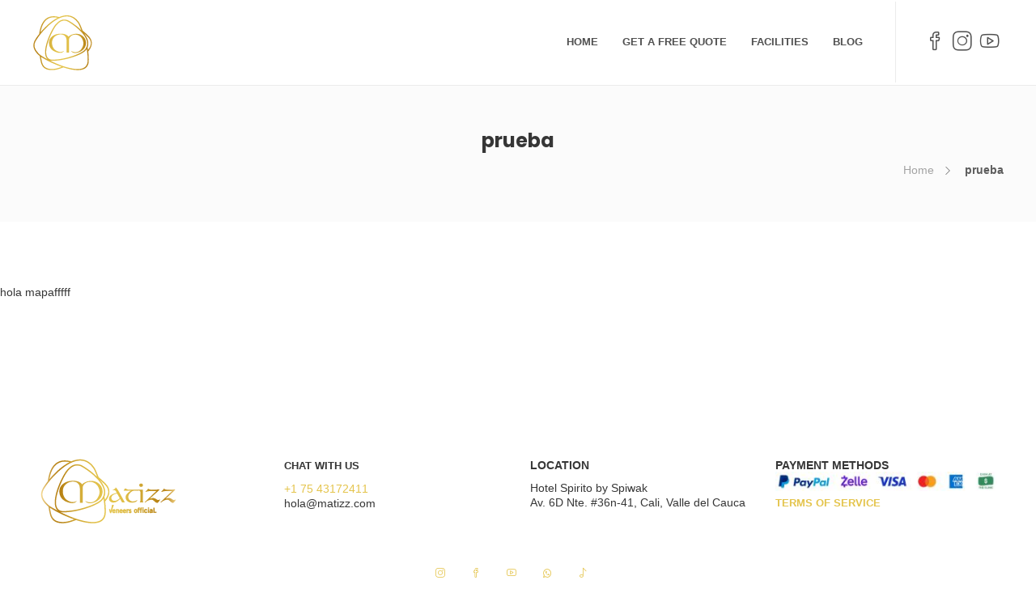

--- FILE ---
content_type: text/html; charset=UTF-8
request_url: https://veneersofficial.com/prueba/
body_size: 16487
content:
<!DOCTYPE html>
<html lang="en-US">
<head>
	<meta charset="UTF-8">

			<meta name="viewport" content="width=device-width, initial-scale=1">
	
	
	<meta name='robots' content='index, follow, max-image-preview:large, max-snippet:-1, max-video-preview:-1' />
	<style>img:is([sizes="auto" i], [sizes^="auto," i]) { contain-intrinsic-size: 3000px 1500px }</style>
	
	<!-- This site is optimized with the Yoast SEO plugin v25.0 - https://yoast.com/wordpress/plugins/seo/ -->
	<title>prueba - Matizz Veneers Official</title>
	<link rel="canonical" href="https://veneersofficial.com/prueba/" />
	<meta property="og:locale" content="en_US" />
	<meta property="og:type" content="article" />
	<meta property="og:title" content="prueba - Matizz Veneers Official" />
	<meta property="og:description" content="hola mapafffff" />
	<meta property="og:url" content="https://veneersofficial.com/prueba/" />
	<meta property="og:site_name" content="Matizz Veneers Official" />
	<meta property="article:modified_time" content="2019-03-21T20:15:00+00:00" />
	<meta name="twitter:card" content="summary_large_image" />
	<script type="application/ld+json" class="yoast-schema-graph">{"@context":"https://schema.org","@graph":[{"@type":"WebPage","@id":"https://veneersofficial.com/prueba/","url":"https://veneersofficial.com/prueba/","name":"prueba - Matizz Veneers Official","isPartOf":{"@id":"https://veneersofficial.com/#website"},"datePublished":"2019-03-15T22:01:15+00:00","dateModified":"2019-03-21T20:15:00+00:00","breadcrumb":{"@id":"https://veneersofficial.com/prueba/#breadcrumb"},"inLanguage":"en-US","potentialAction":[{"@type":"ReadAction","target":["https://veneersofficial.com/prueba/"]}]},{"@type":"BreadcrumbList","@id":"https://veneersofficial.com/prueba/#breadcrumb","itemListElement":[{"@type":"ListItem","position":1,"name":"Home","item":"https://veneersofficial.com/"},{"@type":"ListItem","position":2,"name":"prueba"}]},{"@type":"WebSite","@id":"https://veneersofficial.com/#website","url":"https://veneersofficial.com/","name":"Matizz Veneers Official","description":"Dental Reconstruction Specialists","potentialAction":[{"@type":"SearchAction","target":{"@type":"EntryPoint","urlTemplate":"https://veneersofficial.com/?s={search_term_string}"},"query-input":{"@type":"PropertyValueSpecification","valueRequired":true,"valueName":"search_term_string"}}],"inLanguage":"en-US"}]}</script>
	<!-- / Yoast SEO plugin. -->


<link rel='dns-prefetch' href='//fonts.googleapis.com' />
<link rel='dns-prefetch' href='//www.googletagmanager.com' />
<link rel="alternate" type="application/rss+xml" title="Matizz Veneers Official &raquo; Feed" href="https://veneersofficial.com/feed/" />
<link rel="alternate" type="application/rss+xml" title="Matizz Veneers Official &raquo; Comments Feed" href="https://veneersofficial.com/comments/feed/" />
		<!-- This site uses the Google Analytics by MonsterInsights plugin v9.5.1 - Using Analytics tracking - https://www.monsterinsights.com/ -->
		<!-- Note: MonsterInsights is not currently configured on this site. The site owner needs to authenticate with Google Analytics in the MonsterInsights settings panel. -->
					<!-- No tracking code set -->
				<!-- / Google Analytics by MonsterInsights -->
		<script type="text/javascript">
/* <![CDATA[ */
window._wpemojiSettings = {"baseUrl":"https:\/\/s.w.org\/images\/core\/emoji\/16.0.1\/72x72\/","ext":".png","svgUrl":"https:\/\/s.w.org\/images\/core\/emoji\/16.0.1\/svg\/","svgExt":".svg","source":{"concatemoji":"https:\/\/veneersofficial.com\/wp-includes\/js\/wp-emoji-release.min.js?ver=6.8.3"}};
/*! This file is auto-generated */
!function(s,n){var o,i,e;function c(e){try{var t={supportTests:e,timestamp:(new Date).valueOf()};sessionStorage.setItem(o,JSON.stringify(t))}catch(e){}}function p(e,t,n){e.clearRect(0,0,e.canvas.width,e.canvas.height),e.fillText(t,0,0);var t=new Uint32Array(e.getImageData(0,0,e.canvas.width,e.canvas.height).data),a=(e.clearRect(0,0,e.canvas.width,e.canvas.height),e.fillText(n,0,0),new Uint32Array(e.getImageData(0,0,e.canvas.width,e.canvas.height).data));return t.every(function(e,t){return e===a[t]})}function u(e,t){e.clearRect(0,0,e.canvas.width,e.canvas.height),e.fillText(t,0,0);for(var n=e.getImageData(16,16,1,1),a=0;a<n.data.length;a++)if(0!==n.data[a])return!1;return!0}function f(e,t,n,a){switch(t){case"flag":return n(e,"\ud83c\udff3\ufe0f\u200d\u26a7\ufe0f","\ud83c\udff3\ufe0f\u200b\u26a7\ufe0f")?!1:!n(e,"\ud83c\udde8\ud83c\uddf6","\ud83c\udde8\u200b\ud83c\uddf6")&&!n(e,"\ud83c\udff4\udb40\udc67\udb40\udc62\udb40\udc65\udb40\udc6e\udb40\udc67\udb40\udc7f","\ud83c\udff4\u200b\udb40\udc67\u200b\udb40\udc62\u200b\udb40\udc65\u200b\udb40\udc6e\u200b\udb40\udc67\u200b\udb40\udc7f");case"emoji":return!a(e,"\ud83e\udedf")}return!1}function g(e,t,n,a){var r="undefined"!=typeof WorkerGlobalScope&&self instanceof WorkerGlobalScope?new OffscreenCanvas(300,150):s.createElement("canvas"),o=r.getContext("2d",{willReadFrequently:!0}),i=(o.textBaseline="top",o.font="600 32px Arial",{});return e.forEach(function(e){i[e]=t(o,e,n,a)}),i}function t(e){var t=s.createElement("script");t.src=e,t.defer=!0,s.head.appendChild(t)}"undefined"!=typeof Promise&&(o="wpEmojiSettingsSupports",i=["flag","emoji"],n.supports={everything:!0,everythingExceptFlag:!0},e=new Promise(function(e){s.addEventListener("DOMContentLoaded",e,{once:!0})}),new Promise(function(t){var n=function(){try{var e=JSON.parse(sessionStorage.getItem(o));if("object"==typeof e&&"number"==typeof e.timestamp&&(new Date).valueOf()<e.timestamp+604800&&"object"==typeof e.supportTests)return e.supportTests}catch(e){}return null}();if(!n){if("undefined"!=typeof Worker&&"undefined"!=typeof OffscreenCanvas&&"undefined"!=typeof URL&&URL.createObjectURL&&"undefined"!=typeof Blob)try{var e="postMessage("+g.toString()+"("+[JSON.stringify(i),f.toString(),p.toString(),u.toString()].join(",")+"));",a=new Blob([e],{type:"text/javascript"}),r=new Worker(URL.createObjectURL(a),{name:"wpTestEmojiSupports"});return void(r.onmessage=function(e){c(n=e.data),r.terminate(),t(n)})}catch(e){}c(n=g(i,f,p,u))}t(n)}).then(function(e){for(var t in e)n.supports[t]=e[t],n.supports.everything=n.supports.everything&&n.supports[t],"flag"!==t&&(n.supports.everythingExceptFlag=n.supports.everythingExceptFlag&&n.supports[t]);n.supports.everythingExceptFlag=n.supports.everythingExceptFlag&&!n.supports.flag,n.DOMReady=!1,n.readyCallback=function(){n.DOMReady=!0}}).then(function(){return e}).then(function(){var e;n.supports.everything||(n.readyCallback(),(e=n.source||{}).concatemoji?t(e.concatemoji):e.wpemoji&&e.twemoji&&(t(e.twemoji),t(e.wpemoji)))}))}((window,document),window._wpemojiSettings);
/* ]]> */
</script>
<style id='wp-emoji-styles-inline-css' type='text/css'>

	img.wp-smiley, img.emoji {
		display: inline !important;
		border: none !important;
		box-shadow: none !important;
		height: 1em !important;
		width: 1em !important;
		margin: 0 0.07em !important;
		vertical-align: -0.1em !important;
		background: none !important;
		padding: 0 !important;
	}
</style>
<link rel='stylesheet' id='wp-block-library-css' href='https://veneersofficial.com/wp-includes/css/dist/block-library/style.min.css?ver=6.8.3' type='text/css' media='all' />
<style id='classic-theme-styles-inline-css' type='text/css'>
/*! This file is auto-generated */
.wp-block-button__link{color:#fff;background-color:#32373c;border-radius:9999px;box-shadow:none;text-decoration:none;padding:calc(.667em + 2px) calc(1.333em + 2px);font-size:1.125em}.wp-block-file__button{background:#32373c;color:#fff;text-decoration:none}
</style>
<style id='global-styles-inline-css' type='text/css'>
:root{--wp--preset--aspect-ratio--square: 1;--wp--preset--aspect-ratio--4-3: 4/3;--wp--preset--aspect-ratio--3-4: 3/4;--wp--preset--aspect-ratio--3-2: 3/2;--wp--preset--aspect-ratio--2-3: 2/3;--wp--preset--aspect-ratio--16-9: 16/9;--wp--preset--aspect-ratio--9-16: 9/16;--wp--preset--color--black: #000000;--wp--preset--color--cyan-bluish-gray: #abb8c3;--wp--preset--color--white: #ffffff;--wp--preset--color--pale-pink: #f78da7;--wp--preset--color--vivid-red: #cf2e2e;--wp--preset--color--luminous-vivid-orange: #ff6900;--wp--preset--color--luminous-vivid-amber: #fcb900;--wp--preset--color--light-green-cyan: #7bdcb5;--wp--preset--color--vivid-green-cyan: #00d084;--wp--preset--color--pale-cyan-blue: #8ed1fc;--wp--preset--color--vivid-cyan-blue: #0693e3;--wp--preset--color--vivid-purple: #9b51e0;--wp--preset--gradient--vivid-cyan-blue-to-vivid-purple: linear-gradient(135deg,rgba(6,147,227,1) 0%,rgb(155,81,224) 100%);--wp--preset--gradient--light-green-cyan-to-vivid-green-cyan: linear-gradient(135deg,rgb(122,220,180) 0%,rgb(0,208,130) 100%);--wp--preset--gradient--luminous-vivid-amber-to-luminous-vivid-orange: linear-gradient(135deg,rgba(252,185,0,1) 0%,rgba(255,105,0,1) 100%);--wp--preset--gradient--luminous-vivid-orange-to-vivid-red: linear-gradient(135deg,rgba(255,105,0,1) 0%,rgb(207,46,46) 100%);--wp--preset--gradient--very-light-gray-to-cyan-bluish-gray: linear-gradient(135deg,rgb(238,238,238) 0%,rgb(169,184,195) 100%);--wp--preset--gradient--cool-to-warm-spectrum: linear-gradient(135deg,rgb(74,234,220) 0%,rgb(151,120,209) 20%,rgb(207,42,186) 40%,rgb(238,44,130) 60%,rgb(251,105,98) 80%,rgb(254,248,76) 100%);--wp--preset--gradient--blush-light-purple: linear-gradient(135deg,rgb(255,206,236) 0%,rgb(152,150,240) 100%);--wp--preset--gradient--blush-bordeaux: linear-gradient(135deg,rgb(254,205,165) 0%,rgb(254,45,45) 50%,rgb(107,0,62) 100%);--wp--preset--gradient--luminous-dusk: linear-gradient(135deg,rgb(255,203,112) 0%,rgb(199,81,192) 50%,rgb(65,88,208) 100%);--wp--preset--gradient--pale-ocean: linear-gradient(135deg,rgb(255,245,203) 0%,rgb(182,227,212) 50%,rgb(51,167,181) 100%);--wp--preset--gradient--electric-grass: linear-gradient(135deg,rgb(202,248,128) 0%,rgb(113,206,126) 100%);--wp--preset--gradient--midnight: linear-gradient(135deg,rgb(2,3,129) 0%,rgb(40,116,252) 100%);--wp--preset--font-size--small: 13px;--wp--preset--font-size--medium: 20px;--wp--preset--font-size--large: 36px;--wp--preset--font-size--x-large: 42px;--wp--preset--spacing--20: 0.44rem;--wp--preset--spacing--30: 0.67rem;--wp--preset--spacing--40: 1rem;--wp--preset--spacing--50: 1.5rem;--wp--preset--spacing--60: 2.25rem;--wp--preset--spacing--70: 3.38rem;--wp--preset--spacing--80: 5.06rem;--wp--preset--shadow--natural: 6px 6px 9px rgba(0, 0, 0, 0.2);--wp--preset--shadow--deep: 12px 12px 50px rgba(0, 0, 0, 0.4);--wp--preset--shadow--sharp: 6px 6px 0px rgba(0, 0, 0, 0.2);--wp--preset--shadow--outlined: 6px 6px 0px -3px rgba(255, 255, 255, 1), 6px 6px rgba(0, 0, 0, 1);--wp--preset--shadow--crisp: 6px 6px 0px rgba(0, 0, 0, 1);}:where(.is-layout-flex){gap: 0.5em;}:where(.is-layout-grid){gap: 0.5em;}body .is-layout-flex{display: flex;}.is-layout-flex{flex-wrap: wrap;align-items: center;}.is-layout-flex > :is(*, div){margin: 0;}body .is-layout-grid{display: grid;}.is-layout-grid > :is(*, div){margin: 0;}:where(.wp-block-columns.is-layout-flex){gap: 2em;}:where(.wp-block-columns.is-layout-grid){gap: 2em;}:where(.wp-block-post-template.is-layout-flex){gap: 1.25em;}:where(.wp-block-post-template.is-layout-grid){gap: 1.25em;}.has-black-color{color: var(--wp--preset--color--black) !important;}.has-cyan-bluish-gray-color{color: var(--wp--preset--color--cyan-bluish-gray) !important;}.has-white-color{color: var(--wp--preset--color--white) !important;}.has-pale-pink-color{color: var(--wp--preset--color--pale-pink) !important;}.has-vivid-red-color{color: var(--wp--preset--color--vivid-red) !important;}.has-luminous-vivid-orange-color{color: var(--wp--preset--color--luminous-vivid-orange) !important;}.has-luminous-vivid-amber-color{color: var(--wp--preset--color--luminous-vivid-amber) !important;}.has-light-green-cyan-color{color: var(--wp--preset--color--light-green-cyan) !important;}.has-vivid-green-cyan-color{color: var(--wp--preset--color--vivid-green-cyan) !important;}.has-pale-cyan-blue-color{color: var(--wp--preset--color--pale-cyan-blue) !important;}.has-vivid-cyan-blue-color{color: var(--wp--preset--color--vivid-cyan-blue) !important;}.has-vivid-purple-color{color: var(--wp--preset--color--vivid-purple) !important;}.has-black-background-color{background-color: var(--wp--preset--color--black) !important;}.has-cyan-bluish-gray-background-color{background-color: var(--wp--preset--color--cyan-bluish-gray) !important;}.has-white-background-color{background-color: var(--wp--preset--color--white) !important;}.has-pale-pink-background-color{background-color: var(--wp--preset--color--pale-pink) !important;}.has-vivid-red-background-color{background-color: var(--wp--preset--color--vivid-red) !important;}.has-luminous-vivid-orange-background-color{background-color: var(--wp--preset--color--luminous-vivid-orange) !important;}.has-luminous-vivid-amber-background-color{background-color: var(--wp--preset--color--luminous-vivid-amber) !important;}.has-light-green-cyan-background-color{background-color: var(--wp--preset--color--light-green-cyan) !important;}.has-vivid-green-cyan-background-color{background-color: var(--wp--preset--color--vivid-green-cyan) !important;}.has-pale-cyan-blue-background-color{background-color: var(--wp--preset--color--pale-cyan-blue) !important;}.has-vivid-cyan-blue-background-color{background-color: var(--wp--preset--color--vivid-cyan-blue) !important;}.has-vivid-purple-background-color{background-color: var(--wp--preset--color--vivid-purple) !important;}.has-black-border-color{border-color: var(--wp--preset--color--black) !important;}.has-cyan-bluish-gray-border-color{border-color: var(--wp--preset--color--cyan-bluish-gray) !important;}.has-white-border-color{border-color: var(--wp--preset--color--white) !important;}.has-pale-pink-border-color{border-color: var(--wp--preset--color--pale-pink) !important;}.has-vivid-red-border-color{border-color: var(--wp--preset--color--vivid-red) !important;}.has-luminous-vivid-orange-border-color{border-color: var(--wp--preset--color--luminous-vivid-orange) !important;}.has-luminous-vivid-amber-border-color{border-color: var(--wp--preset--color--luminous-vivid-amber) !important;}.has-light-green-cyan-border-color{border-color: var(--wp--preset--color--light-green-cyan) !important;}.has-vivid-green-cyan-border-color{border-color: var(--wp--preset--color--vivid-green-cyan) !important;}.has-pale-cyan-blue-border-color{border-color: var(--wp--preset--color--pale-cyan-blue) !important;}.has-vivid-cyan-blue-border-color{border-color: var(--wp--preset--color--vivid-cyan-blue) !important;}.has-vivid-purple-border-color{border-color: var(--wp--preset--color--vivid-purple) !important;}.has-vivid-cyan-blue-to-vivid-purple-gradient-background{background: var(--wp--preset--gradient--vivid-cyan-blue-to-vivid-purple) !important;}.has-light-green-cyan-to-vivid-green-cyan-gradient-background{background: var(--wp--preset--gradient--light-green-cyan-to-vivid-green-cyan) !important;}.has-luminous-vivid-amber-to-luminous-vivid-orange-gradient-background{background: var(--wp--preset--gradient--luminous-vivid-amber-to-luminous-vivid-orange) !important;}.has-luminous-vivid-orange-to-vivid-red-gradient-background{background: var(--wp--preset--gradient--luminous-vivid-orange-to-vivid-red) !important;}.has-very-light-gray-to-cyan-bluish-gray-gradient-background{background: var(--wp--preset--gradient--very-light-gray-to-cyan-bluish-gray) !important;}.has-cool-to-warm-spectrum-gradient-background{background: var(--wp--preset--gradient--cool-to-warm-spectrum) !important;}.has-blush-light-purple-gradient-background{background: var(--wp--preset--gradient--blush-light-purple) !important;}.has-blush-bordeaux-gradient-background{background: var(--wp--preset--gradient--blush-bordeaux) !important;}.has-luminous-dusk-gradient-background{background: var(--wp--preset--gradient--luminous-dusk) !important;}.has-pale-ocean-gradient-background{background: var(--wp--preset--gradient--pale-ocean) !important;}.has-electric-grass-gradient-background{background: var(--wp--preset--gradient--electric-grass) !important;}.has-midnight-gradient-background{background: var(--wp--preset--gradient--midnight) !important;}.has-small-font-size{font-size: var(--wp--preset--font-size--small) !important;}.has-medium-font-size{font-size: var(--wp--preset--font-size--medium) !important;}.has-large-font-size{font-size: var(--wp--preset--font-size--large) !important;}.has-x-large-font-size{font-size: var(--wp--preset--font-size--x-large) !important;}
:where(.wp-block-post-template.is-layout-flex){gap: 1.25em;}:where(.wp-block-post-template.is-layout-grid){gap: 1.25em;}
:where(.wp-block-columns.is-layout-flex){gap: 2em;}:where(.wp-block-columns.is-layout-grid){gap: 2em;}
:root :where(.wp-block-pullquote){font-size: 1.5em;line-height: 1.6;}
</style>
<link rel='stylesheet' id='contact-form-7-css' href='https://veneersofficial.com/wp-content/plugins/contact-form-7/includes/css/styles.css?ver=6.0.6' type='text/css' media='all' />
<link rel='stylesheet' id='woocommerce-layout-css' href='https://veneersofficial.com/wp-content/plugins/woocommerce/assets/css/woocommerce-layout.css?ver=9.8.6' type='text/css' media='all' />
<link rel='stylesheet' id='woocommerce-smallscreen-css' href='https://veneersofficial.com/wp-content/plugins/woocommerce/assets/css/woocommerce-smallscreen.css?ver=9.8.6' type='text/css' media='only screen and (max-width: 768px)' />
<link rel='stylesheet' id='woocommerce-general-css' href='https://veneersofficial.com/wp-content/plugins/woocommerce/assets/css/woocommerce.css?ver=9.8.6' type='text/css' media='all' />
<style id='woocommerce-inline-inline-css' type='text/css'>
.woocommerce form .form-row .required { visibility: visible; }
</style>
<link rel='stylesheet' id='gateway-css' href='https://veneersofficial.com/wp-content/plugins/woocommerce-paypal-payments/modules/ppcp-button/assets/css/gateway.css?ver=3.0.5' type='text/css' media='all' />
<link rel='stylesheet' id='brands-styles-css' href='https://veneersofficial.com/wp-content/plugins/woocommerce/assets/css/brands.css?ver=9.8.6' type='text/css' media='all' />
<link rel='stylesheet' id='fw-ext-builder-frontend-grid-css' href='https://veneersofficial.com/wp-content/plugins/unyson/framework/extensions/builder/static/css/frontend-grid.css?ver=1.2.12' type='text/css' media='all' />
<link rel='stylesheet' id='fw-ext-forms-default-styles-css' href='https://veneersofficial.com/wp-content/plugins/unyson/framework/extensions/forms/static/css/frontend.css?ver=2.7.28' type='text/css' media='all' />
<link rel='stylesheet' id='font-awesome-css' href='https://veneersofficial.com/wp-content/plugins/unyson/framework/static/libs/font-awesome/css/font-awesome.min.css?ver=2.7.28' type='text/css' media='all' />
<link rel='stylesheet' id='bootstrap-css' href='https://veneersofficial.com/wp-content/themes/jevelin/css/plugins/bootstrap.min.css?ver=3.3.4' type='text/css' media='all' />
<link rel='stylesheet' id='jevelin-plugins-css' href='https://veneersofficial.com/wp-content/themes/jevelin/css/plugins.css?ver=6.8.3' type='text/css' media='all' />
<link rel='stylesheet' id='jevelin-shortcodes-css' href='https://veneersofficial.com/wp-content/themes/jevelin/css/shortcodes.css?ver=6.8.3' type='text/css' media='all' />
<link rel='stylesheet' id='jevelin-styles-css' href='https://veneersofficial.com/wp-content/themes/jevelin/style.css?ver=6.8.3' type='text/css' media='all' />
<link rel='stylesheet' id='jevelin-responsive-css' href='https://veneersofficial.com/wp-content/themes/jevelin/css/responsive.css?ver=6.8.3' type='text/css' media='all' />
<style id='jevelin-responsive-inline-css' type='text/css'>
.cf7-required:after,.woocommerce ul.products li.product a h3:hover,.woocommerce ul.products li.product ins,.post-title h2:hover,.sh-team:hover .sh-team-role,.sh-team-style4 .sh-team-role,.sh-team-style4 .sh-team-icon:hover i,.sh-header-search-submit,.woocommerce .woocommerce-tabs li.active a,.woocommerce .required,.sh-recent-products .woocommerce .star-rating span::before,.woocommerce .woocomerce-styling .star-rating span::before,.sh-jevelin-style3.woocommerce .product .product_meta .posted_in a,.sh-jevelin-style3 .sh-increase-numbers span:hover,.woocommerce div.product p.price,.woocomerce-styling li.product .amount,.post-format-icon,.sh-accent-color,.sh-blog-tag-item:hover h6,ul.page-numbers a:hover,.sh-portfolio-single-info-item i,.sh-filter-item.active,.sh-filter-item:hover,.sh-nav .sh-nav-cart li.menu-item-cart .mini_cart_item .amount,.sh-pricing-button-style3,#sidebar a:not(.sh-social-widgets-item):hover,.logged-in-as a:hover,.woocommerce table.shop_table.cart a:hover,.wrap-forms sup:before,.sh-comment-date a:hover,.reply a.comment-edit-link,.comment-respond #cancel-comment-reply-link,.sh-portfolio-title:hover,.sh-portfolio-single-related-mini h5:hover,.sh-header-top-10 .header-contacts-details-large-icon i,.sh-unyson-frontend-test.active,.plyr--full-ui input[type=range],.woocommerce td.woocommerce-grouped-product-list-item__label a:hover,.sh-accent-color-hover:hover {color: #bdbdbf!important;}.woocommerce p.stars.selected a:not(.active),.woocommerce p.stars.selected a.active,.sh-jevelin-style3 .woocommerce-form-coupon-toggle .sh-alert,.sh-jevelin-style3 .woocommerce-progress.step1 .woocommerce-header-item-cart,.sh-jevelin-style3 .woocommerce-progress.step2 .woocommerce-header-item-checkout,.sh-dropcaps-full-square,.sh-dropcaps-full-square-border,.masonry2 .post-content-container a.post-meta-comments:hover,.sh-header-builder-edit:hover {background-color: #bdbdbf;}.contact-form input[type="submit"],.sh-back-to-top:hover,.sh-dropcaps-full-square-tale,.sh-404-button,.woocommerce .wc-forward,.woocommerce .checkout-button,.woocommerce div.product form.cart button,.woocommerce .button:not(.add_to_cart_button),.sh-blog-tag-item,.sh-comments .submit,.sh-sidebar-search-active .search-field,.sh-nav .sh-nav-cart .buttons a.checkout,ul.page-numbers .current,ul.page-numbers .current:hover,.post-background,.post-item .post-category .post-category-list,.cart-icon span,.comment-input-required,.widget_tag_cloud a:hover,.widget_product_tag_cloud a:hover,.woocommerce #respond input#submit,.sh-portfolio-overlay1-bar,.sh-pricing-button-style4,.sh-pricing-button-style11,.sh-revslider-button2,.sh-portfolio-default2 .sh-portfolio-title,.sh-recent-posts-widgets-count,.sh-filter-item.active:after,.blog-style-largedate .post-comments,.sh-video-player-style1 .sh-video-player-image-play,.sh-video-player-style2 .sh-video-player-image-play:hover,.sh-video-player-style2 .sh-video-player-image-play:focus,.woocommerce .woocommerce-tabs li a:after,.sh-image-gallery .slick-dots li.slick-active button,.sh-recent-posts-carousel .slick-dots li.slick-active button,.sh-recent-products-carousel .slick-dots li.slick-active button,.sh-settings-container-bar .sh-progress-status-value,.post-password-form input[type="submit"],.wpcf7-form .wpcf7-submit,.sh-portfolio-filter-style3 .sh-filter-item.active .sh-filter-item-content,.sh-portfolio-filter-style4 .sh-filter-item:hover .sh-filter-item-content,.sh-woocommerce-categories-count,.sh-woocommerce-products-style2 .woocommerce ul.products li.product .add_to_cart_button:hover,.woocomerce-styling.sh-woocommerce-products-style2 ul.products li.product .add_to_cart_button:hover,.sh-icon-group-style2 .sh-icon-group-item:hover,.sh-text-background,.plyr--audio .plyr__control.plyr__tab-focus,.plyr--audio .plyr__control:hover,.plyr--audio .plyr__control[aria-expanded=true],.sh-jevelin-style3 .widget_price_filter .ui-slider .ui-slider-range {background-color: #bdbdbf!important;}.sh-cf7-style4 form input:not(.wpcf7-submit):focus {border-bottom-color: #bdbdbf;}::selection {background-color: #bdbdbf!important;color: #fff;}::-moz-selection {background-color: #bdbdbf!important;color: #fff;}.woocommerce .woocommerce-tabs li.active a {border-bottom-color: #bdbdbf!important;}#header-quote,.sh-dropcaps-full-square-tale:after,.sh-blog-tag-item:after,.widget_tag_cloud a:hover:after,.widget_product_tag_cloud a:hover:after {border-left-color: #bdbdbf!important;}.cart-icon .cart-icon-triangle-color {border-right-color: #bdbdbf!important;}.sh-back-to-top:hover,.widget_price_filter .ui-slider .ui-slider-handle,.sh-sidebar-search-active .search-field:hover,.sh-sidebar-search-active .search-field:focus,.sh-cf7-style2 form p input:not(.wpcf7-submit):focus,.sh-cf7-style2 form p textarea:focus,.sh-jevelin-style3 .order-total .woocommerce-Price-amount {border-color: #bdbdbf!important;}.post-item .post-category .arrow-right {border-left-color: #bdbdbf;}.woocommerce .wc-forward:hover,.woocommerce .button:not(.add_to_cart_button):hover,.woocommerce .checkout-button:hover,.woocommerce #respond input#submit:hover,.contact-form input[type="submit"]:hover,.wpcf7-form .wpcf7-submit:hover,.sh-video-player-image-play:hover,.sh-404-button:hover,.post-password-form input[type="submit"],.sh-pricing-button-style11:hover,.sh-revslider-button2.spacing-animation:not(.inverted):hover {background-color: #0a0000!important;}.sh-cf7-unyson form .wpcf7-submit {background-size: 200% auto;background-image: linear-gradient(to right, #bdbdbf , #0a0000, #0a0000);}.sh-mini-overlay-container,.sh-portfolio-overlay-info-box,.sh-portfolio-overlay-bottom .sh-portfolio-icon,.sh-portfolio-overlay-bottom .sh-portfolio-text,.sh-portfolio-overlay2-bar,.sh-portfolio-overlay2-data,.sh-portfolio-overlay3-data {background-color: rgba(189,189,191,0.75)!important;}.woocommerce-progress {background-color: rgba(189,189,191,0.07);}.woocommerce-progress-item {color: rgba(189,189,191,0.5);}.sh-jevelin-style3 .sh-increase-numbers span:hover,.widget_price_filter .price_slider_wrapper .ui-widget-content {background-color: rgba(189,189,191,0.12)!important;}.widget_price_filter .ui-slider .ui-slider-range {background-color: rgba(189,189,191,0.5)!important;}.sh-team-social-overlay2 .sh-team-image:hover .sh-team-overlay2,.sh-overlay-style1,.sh-portfolio-overlay4 {background-color: rgba(189,189,191,0.8)!important;}.sh-header .sh-nav > .current_page_item > a,.sh-header .sh-nav > .current-menu-ancestor > a,.sh-header .sh-nav > .current-menu-item > a,.sh-header-left-side .sh-nav > .current_page_item > a {color: rgba(80,80,80,1)!important;}.sh-popover-mini:not(.sh-popover-mini-dark) {background-color: #bdbdbf;}.sh-popover-mini:not(.sh-popover-mini-dark):before {border-color: transparent transparent #bdbdbf #bdbdbf!important;}.sh-footer .sh-footer-widgets a:hover,.sh-footer .sh-footer-widgets li a:hover,.sh-footer .sh-footer-widgets h6:hover {color: #e4c44c;}
</style>
<link rel='stylesheet' id='jevelin-ie-css' href='https://veneersofficial.com/wp-content/themes/jevelin/css/ie.css?ver=6.8.3' type='text/css' media='all' />
<link rel='stylesheet' id='jevelin-theme-settings-css' href='https://veneersofficial.com/wp-content/uploads/jevelin-dynamic-styles.css?ver=215585793' type='text/css' media='all' />
<link rel='stylesheet' id='plyr-css' href='https://veneersofficial.com/wp-content/themes/jevelin/css/plugins/plyr.css?ver=6.8.3' type='text/css' media='all' />
<link rel='stylesheet' id='jevelin-fonts-css' href='https://fonts.googleapis.com/css?family=Poppins:100,100i,200,200i,300,300i,400,400i,500,500i,600,600i,700,700i,800,800i,900,900i|Playfair+Display:400,500,600,700,800,900,400i,500i,600i,700i,800i,900i&#038;subset=latin' type='text/css' media='all' />
<script type="text/javascript" src="https://veneersofficial.com/wp-includes/js/jquery/jquery.min.js?ver=3.7.1" id="jquery-core-js"></script>
<script type="text/javascript" src="https://veneersofficial.com/wp-includes/js/jquery/jquery-migrate.min.js?ver=3.4.1" id="jquery-migrate-js"></script>
<script type="text/javascript" src="https://veneersofficial.com/wp-content/plugins/revslider/public/assets/js/rbtools.min.js?ver=6.6.12" async id="tp-tools-js"></script>
<script type="text/javascript" src="https://veneersofficial.com/wp-content/plugins/revslider/public/assets/js/rs6.min.js?ver=6.6.12" async id="revmin-js"></script>
<script type="text/javascript" src="https://veneersofficial.com/wp-content/plugins/woocommerce/assets/js/jquery-blockui/jquery.blockUI.min.js?ver=2.7.0-wc.9.8.6" id="jquery-blockui-js" data-wp-strategy="defer"></script>
<script type="text/javascript" id="wc-add-to-cart-js-extra">
/* <![CDATA[ */
var wc_add_to_cart_params = {"ajax_url":"\/wp-admin\/admin-ajax.php","wc_ajax_url":"\/?wc-ajax=%%endpoint%%","i18n_view_cart":"View cart","cart_url":"https:\/\/veneersofficial.com\/cart\/","is_cart":"","cart_redirect_after_add":"yes"};
/* ]]> */
</script>
<script type="text/javascript" src="https://veneersofficial.com/wp-content/plugins/woocommerce/assets/js/frontend/add-to-cart.min.js?ver=9.8.6" id="wc-add-to-cart-js" data-wp-strategy="defer"></script>
<script type="text/javascript" src="https://veneersofficial.com/wp-content/plugins/woocommerce/assets/js/js-cookie/js.cookie.min.js?ver=2.1.4-wc.9.8.6" id="js-cookie-js" defer="defer" data-wp-strategy="defer"></script>
<script type="text/javascript" id="woocommerce-js-extra">
/* <![CDATA[ */
var woocommerce_params = {"ajax_url":"\/wp-admin\/admin-ajax.php","wc_ajax_url":"\/?wc-ajax=%%endpoint%%","i18n_password_show":"Show password","i18n_password_hide":"Hide password"};
/* ]]> */
</script>
<script type="text/javascript" src="https://veneersofficial.com/wp-content/plugins/woocommerce/assets/js/frontend/woocommerce.min.js?ver=9.8.6" id="woocommerce-js" defer="defer" data-wp-strategy="defer"></script>
<script type="text/javascript" src="https://veneersofficial.com/wp-content/plugins/js_composer/assets/js/vendors/woocommerce-add-to-cart.js?ver=6.4.1" id="vc_woocommerce-add-to-cart-js-js"></script>
<script type="text/javascript" src="https://veneersofficial.com/wp-content/themes/jevelin/js/plugins.js?ver=6.8.3" id="jevelin-plugins-js"></script>
<script type="text/javascript" id="jevelin-scripts-js-extra">
/* <![CDATA[ */
var jevelin_loadmore_posts = {"ajax_url":"https:\/\/veneersofficial.com\/wp-admin\/admin-ajax.php"};
var jevelin = {"page_loader":"0","notice":"","header_animation_dropdown_delay":"1000","header_animation_dropdown":"easeOutQuint","header_animation_dropdown_speed":"300","lightbox_opacity":"0.88","lightbox_transition":"elastic","lightbox_window_max_width":"1200","lightbox_window_max_height":"1200","lightbox_window_size":"0.8","page_numbers_prev":"Previous","page_numbers_next":"Next","rtl_support":"","footer_parallax":"","one_pager":"1","wc_lightbox":"jevelin","quantity_button":"on","anchor_scroll_speed":"1000"};
/* ]]> */
</script>
<script type="text/javascript" src="https://veneersofficial.com/wp-content/themes/jevelin/js/scripts.js?ver=6.8.3" id="jevelin-scripts-js"></script>
<script type="text/javascript" src="https://veneersofficial.com/wp-content/themes/jevelin/js/plugins/plyr.min.js?ver=6.8.3" id="plyr-js"></script>
<link rel="https://api.w.org/" href="https://veneersofficial.com/wp-json/" /><link rel="alternate" title="JSON" type="application/json" href="https://veneersofficial.com/wp-json/wp/v2/pages/2494" /><link rel="EditURI" type="application/rsd+xml" title="RSD" href="https://veneersofficial.com/xmlrpc.php?rsd" />
<meta name="generator" content="WordPress 6.8.3" />
<meta name="generator" content="WooCommerce 9.8.6" />
<link rel='shortlink' href='https://veneersofficial.com/?p=2494' />
<link rel="alternate" title="oEmbed (JSON)" type="application/json+oembed" href="https://veneersofficial.com/wp-json/oembed/1.0/embed?url=https%3A%2F%2Fveneersofficial.com%2Fprueba%2F" />
<link rel="alternate" title="oEmbed (XML)" type="text/xml+oembed" href="https://veneersofficial.com/wp-json/oembed/1.0/embed?url=https%3A%2F%2Fveneersofficial.com%2Fprueba%2F&#038;format=xml" />
<meta name="generator" content="Site Kit by Google 1.152.1" />	<noscript><style>.woocommerce-product-gallery{ opacity: 1 !important; }</style></noscript>
	<meta name="google-site-verification" content="EOmm3umIGfHoWc0_dNSgmKISh3XK9-oFGNeyHHrLY3U" />
<!-- Global site tag (gtag.js) - Google Ads: 755870764 -->
<script async src="https://www.googletagmanager.com/gtag/js?id=AW-755870764"></script>
<script>
  window.dataLayer = window.dataLayer || [];
  function gtag(){dataLayer.push(arguments);}
  gtag('js', new Date());

  gtag('config', 'AW-755870764');
</script>
<meta name="facebook-domain-verification" content="g2omqblivcbshxxiypfpy7wpx64af4" /><meta name="generator" content="Powered by WPBakery Page Builder - drag and drop page builder for WordPress."/>

<!-- Google Tag Manager snippet added by Site Kit -->
<script type="text/javascript">
/* <![CDATA[ */

			( function( w, d, s, l, i ) {
				w[l] = w[l] || [];
				w[l].push( {'gtm.start': new Date().getTime(), event: 'gtm.js'} );
				var f = d.getElementsByTagName( s )[0],
					j = d.createElement( s ), dl = l != 'dataLayer' ? '&l=' + l : '';
				j.async = true;
				j.src = 'https://www.googletagmanager.com/gtm.js?id=' + i + dl;
				f.parentNode.insertBefore( j, f );
			} )( window, document, 'script', 'dataLayer', 'GTM-5584VHS' );
			
/* ]]> */
</script>

<!-- End Google Tag Manager snippet added by Site Kit -->
<meta name="generator" content="Powered by Slider Revolution 6.6.12 - responsive, Mobile-Friendly Slider Plugin for WordPress with comfortable drag and drop interface." />
<link rel="icon" href="https://veneersofficial.com/wp-content/uploads/2019/03/cropped-MATIZZ512PX-32x32.png" sizes="32x32" />
<link rel="icon" href="https://veneersofficial.com/wp-content/uploads/2019/03/cropped-MATIZZ512PX-192x192.png" sizes="192x192" />
<link rel="apple-touch-icon" href="https://veneersofficial.com/wp-content/uploads/2019/03/cropped-MATIZZ512PX-180x180.png" />
<meta name="msapplication-TileImage" content="https://veneersofficial.com/wp-content/uploads/2019/03/cropped-MATIZZ512PX-270x270.png" />
<script>function setREVStartSize(e){
			//window.requestAnimationFrame(function() {
				window.RSIW = window.RSIW===undefined ? window.innerWidth : window.RSIW;
				window.RSIH = window.RSIH===undefined ? window.innerHeight : window.RSIH;
				try {
					var pw = document.getElementById(e.c).parentNode.offsetWidth,
						newh;
					pw = pw===0 || isNaN(pw) || (e.l=="fullwidth" || e.layout=="fullwidth") ? window.RSIW : pw;
					e.tabw = e.tabw===undefined ? 0 : parseInt(e.tabw);
					e.thumbw = e.thumbw===undefined ? 0 : parseInt(e.thumbw);
					e.tabh = e.tabh===undefined ? 0 : parseInt(e.tabh);
					e.thumbh = e.thumbh===undefined ? 0 : parseInt(e.thumbh);
					e.tabhide = e.tabhide===undefined ? 0 : parseInt(e.tabhide);
					e.thumbhide = e.thumbhide===undefined ? 0 : parseInt(e.thumbhide);
					e.mh = e.mh===undefined || e.mh=="" || e.mh==="auto" ? 0 : parseInt(e.mh,0);
					if(e.layout==="fullscreen" || e.l==="fullscreen")
						newh = Math.max(e.mh,window.RSIH);
					else{
						e.gw = Array.isArray(e.gw) ? e.gw : [e.gw];
						for (var i in e.rl) if (e.gw[i]===undefined || e.gw[i]===0) e.gw[i] = e.gw[i-1];
						e.gh = e.el===undefined || e.el==="" || (Array.isArray(e.el) && e.el.length==0)? e.gh : e.el;
						e.gh = Array.isArray(e.gh) ? e.gh : [e.gh];
						for (var i in e.rl) if (e.gh[i]===undefined || e.gh[i]===0) e.gh[i] = e.gh[i-1];
											
						var nl = new Array(e.rl.length),
							ix = 0,
							sl;
						e.tabw = e.tabhide>=pw ? 0 : e.tabw;
						e.thumbw = e.thumbhide>=pw ? 0 : e.thumbw;
						e.tabh = e.tabhide>=pw ? 0 : e.tabh;
						e.thumbh = e.thumbhide>=pw ? 0 : e.thumbh;
						for (var i in e.rl) nl[i] = e.rl[i]<window.RSIW ? 0 : e.rl[i];
						sl = nl[0];
						for (var i in nl) if (sl>nl[i] && nl[i]>0) { sl = nl[i]; ix=i;}
						var m = pw>(e.gw[ix]+e.tabw+e.thumbw) ? 1 : (pw-(e.tabw+e.thumbw)) / (e.gw[ix]);
						newh =  (e.gh[ix] * m) + (e.tabh + e.thumbh);
					}
					var el = document.getElementById(e.c);
					if (el!==null && el) el.style.height = newh+"px";
					el = document.getElementById(e.c+"_wrapper");
					if (el!==null && el) {
						el.style.height = newh+"px";
						el.style.display = "block";
					}
				} catch(e){
					console.log("Failure at Presize of Slider:" + e)
				}
			//});
		  };</script>
			<noscript><style> .wpb_animate_when_almost_visible { opacity: 1; }</style></noscript><style id="yellow-pencil">
/*
	The following CSS generated by YellowPencil Plugin.
	https://yellowpencil.waspthemes.com
*/
@media (max-width:599px){#rev_slider_10_1 ul .defaultimg{min-width:100vw;}#services .vc_column-inner{width:100vw;min-width:100vw;}#services .vc_custom_1603650349435{position:relative;-webkit-box-sizing:border-box;box-sizing:border-box;}#services{margin-bottom:-15px;padding-bottom:41px !important;}}@media (max-width:550px){#services{width:100vw;-webkit-box-sizing:border-box;box-sizing:border-box;max-width:100vw;}#content{min-width:100%;}#page-container #wrapper .content-container .entry-content{max-width:100vw !important;width:100vw !important;}}
</style></head>
<body class="wp-singular page-template-default page page-id-2494 wp-theme-jevelin theme-jevelin woocommerce-no-js wpb-js-composer js-comp-ver-6.4.1 vc_responsive singular sh-header-mobile-spacing-compact sh-body-header-sticky carousel-dot-style1 carousel-dot-spacing-5px carousel-dot-size-standard">


	
	<div id="page-container" class="">
		

									
					<div role="banner" itemscope="itemscope" itemtype="http://schema.org/WPHeader">
						<header class="primary-mobile">
							
<div id="header-mobile" class="sh-header-mobile sh-sticky-mobile-header">
	<div class="sh-header-mobile-navigation">
		

		<div class="container">
			<div class="sh-table">
				<div class="sh-table-cell sh-group">

										            <div class="header-logo sh-group-equal">
                <a href="https://veneersofficial.com/" class="header-logo-container sh-table-small" rel="home">
                    
                        <div class="sh-table-cell">
                            <img class="sh-standard-logo" src="//veneersofficial.com/wp-content/uploads/2019/03/MATIZZ75PX.png" alt="Matizz Veneers Official" />
                            <img class="sh-sticky-logo" src="//veneersofficial.com/wp-content/uploads/2019/03/MATIZZ75PX.png" alt="Matizz Veneers Official" />
                            <img class="sh-light-logo" src="//veneersofficial.com/wp-content/uploads/2019/03/MATIZZ75PX.png" alt="Matizz Veneers Official" />
                        </div>

                                    </a>
            </div>

    
				</div>
				<div class="sh-table-cell">

										<nav id="header-navigation-mobile" class="header-standard-position">
						<div class="sh-nav-container">
							<ul class="sh-nav">

															    
        <li class="menu-item sh-nav-dropdown">
            <a>
            <div class="sh-table-full">
                <div class="sh-table-cell">
                    <span class="c-hamburger c-hamburger--htx">
                        <span>Toggle menu</span>
                    </span>
                </div>
            </div></a>
        </li>
							</ul>
						</div>
					</nav>

				</div>
			</div>
		</div>
	</div>

	<nav class="sh-header-mobile-dropdown">
		<div class="container sh-nav-container">
			<ul class="sh-nav-mobile"></ul>
		</div>

		<div class="container sh-nav-container">
					</div>

					<div class="header-mobile-social-media">
				<a href="https://www.facebook.com/clinicasmatizz"  target = "_blank"  class="social-media-facebook">
                <i class="icon-social-facebook"></i>
            </a><a href="https://www.instagram.com/clinicas_matizz"  target = "_blank"  class="social-media-instagram">
                <i class="icon-social-instagram"></i>
            </a><a href="https://www.youtube.com/@clinicasodontologicasmatiz7727"  target = "_blank"  class="social-media-youtube">
                <i class="icon-social-youtube"></i>
            </a><div class="sh-clear"></div>			</div>
			</nav>
</div>
						</header>
						<header class="primary-desktop">
							
<div class="sh-header-height">
	<div class="sh-header sh-header-1 sh-header-8 sh-sticky-header">
		<div class="container">
			<div class="sh-table">
				<div class="sh-table-cell sh-group">

										            <div class="header-logo sh-group-equal">
                <a href="https://veneersofficial.com/" class="header-logo-container sh-table-small" rel="home">
                    
                        <div class="sh-table-cell">
                            <img class="sh-standard-logo" src="//veneersofficial.com/wp-content/uploads/2019/03/MATIZZ75PX.png" alt="Matizz Veneers Official" />
                            <img class="sh-sticky-logo" src="//veneersofficial.com/wp-content/uploads/2019/03/MATIZZ75PX.png" alt="Matizz Veneers Official" />
                            <img class="sh-light-logo" src="//veneersofficial.com/wp-content/uploads/2019/03/MATIZZ75PX.png" alt="Matizz Veneers Official" />
                        </div>

                                    </a>
            </div>

    
				</div>
				<div class="sh-table-cell">

										<nav id="header-navigation" class="header-standard-position">
													<div class="sh-nav-container"><ul id="menu-main-menu" class="sh-nav"><li id="menu-item-4922" class="menu-item menu-item-type-post_type menu-item-object-page menu-item-home menu-item-4922"><a href="https://veneersofficial.com/" >Home</a></li>
<li id="menu-item-4805" class="menu-item menu-item-type-custom menu-item-object-custom menu-item-4805"><a href="https://api.whatsapp.com/send/?phone=17543172411&amp;text&amp;type=phone_number&amp;app_absent=0" >Get a free quote</a></li>
<li id="menu-item-4851" class="menu-item menu-item-type-post_type menu-item-object-page menu-item-4851"><a href="https://veneersofficial.com/cali-facilities/" >Facilities</a></li>
<li id="menu-item-2261" class="menu-item menu-item-type-custom menu-item-object-custom menu-item-2261"><a title="						" href="https://veneersofficial.com/blog/" >Blog</a></li>
<li class="menu-item sh-nav-seperator"><a><i class="icon icon-list"></i></a></li>
            <li class="menu-item sh-nav-social sh-nav-special">
                <a href="https://www.facebook.com/clinicasmatizz"  target = "_blank"  class="social-media-facebook">
                <i class="icon-social-facebook"></i>
            </a><a href="https://www.instagram.com/clinicas_matizz"  target = "_blank"  class="social-media-instagram">
                <i class="icon-social-instagram"></i>
            </a><a href="https://www.youtube.com/@clinicasodontologicasmatiz7727"  target = "_blank"  class="social-media-youtube">
                <i class="icon-social-youtube"></i>
            </a><div class="sh-clear"></div>
            </li></ul></div>											</nav>

				</div>
			</div>
		</div>

		
<div  id="header-search" class="sh-header-search">
	<div class="sh-table-full">
		<div class="sh-table-cell">

			<div class="line-test">
				<div class="container">

					<form method="get" class="sh-header-search-form" action="https://veneersofficial.com/">
						<input type="search" class="sh-header-search-input" placeholder="Search Here.." value="" name="s" required />
						<button type="submit" class="sh-header-search-submit">
							<i class="icon-magnifier"></i>
						</button>
						<div class="sh-header-search-close close-header-search">
							<i class="ti-close"></i>
						</div>

											</form>

				</div>
			</div>

		</div>
	</div>
</div>
	</div>
</div>
						</header>
					</div>

							
			
	
		
		
			<div class="sh-titlebar sh-titlebar-center sh-titlebar-mobile-layout-compact sh-titlebar-mobile-title-on">
				<div class="container">
					<div class="sh-table sh-titlebar-height-medium">
						<div class="sh-table-cell">
							<div class="titlebar-title">

								<h2>
									prueba								</h2>

							</div>
							<div class="title-level">

								<div id="breadcrumbs" class="breadcrumb-trail breadcrumbs"><span class="item-home"><a class="bread-link bread-home" href="https://veneersofficial.com/" title="Home">Home</a></span><span class="separator"> &gt; </span><span class="item-current item-2494"><span title="prueba"> prueba</span></span></div>
							</div>
						</div>
					</div>
				</div>
			</div>

					

		

        

			<div id="wrapper">
				

				<div class="content-container sh-page-layout-default">
				
				

	<div id="content" class="page-content  page-default-content">

        

		<br><style>
      /* Always set the map height explicitly to define the size of the div<br />       * element that contains the map. */<br />      #map {<br />        height: 100%;<br />      }<br />      /* Optional: Makes the sample page fill the window. */<br />      html, body {<br />        height: 100%;<br />        margin: 0;<br />        padding: 0;<br />      }<br />    </style>
<div id="map">hola mapafffff</div>
<p><script><br />
      var map;<br />
      function initMap() {<br />
        map = new google.maps.Map(document.getElementById('map'), {<br />
          center: {lat: -34.397, lng: 150.644},<br />
          zoom: 8<br />
        });<br />
      }<br />
    </script><br />
<script src="https://maps.googleapis.com/maps/api/js?key=AIzaSyCWqS0cL_CuQgxOr0JXV_zFdGPV0auS8T8&amp;callback=initMap" async="" defer=""></script></p>
<br>
				<div class="sh-clear"></div>

		
	</div>
	

		</div>

					
				<footer class="sh-footer-template" role="contentinfo" itemscope="itemscope" itemtype="http://schema.org/WPFooter">
					<div class="container">
												<style type="text/css" data-type="vc_shortcodes-custom-css">.vc_custom_1746832853849{border-top-width: 3px !important;padding-top: 40px !important;padding-bottom: 40px !important;border-top-color: #dfc461 !important;}.vc_custom_1745911035181{background-image: url(https://veneersofficial.com/wp-content/uploads/2025/04/bnda.jpg?id=4824) !important;background-position: center !important;background-repeat: no-repeat !important;background-size: cover !important;}.vc_custom_1745911382011{margin-bottom: -1px !important;}.vc_custom_1746829305479{margin-bottom: 0px !important;border-bottom-width: 0px !important;padding-bottom: 0px !important;}.vc_custom_1746829370362{margin-top: 0px !important;border-top-width: 5px !important;padding-top: 5px !important;}.vc_custom_1746832836770{margin-top: 0px !important;margin-bottom: 0px !important;border-top-width: 0px !important;border-bottom-width: 0px !important;padding-top: 0px !important;padding-bottom: 0px !important;}.vc_custom_1746832905635{margin-top: 0px !important;margin-bottom: 0px !important;border-top-width: 0px !important;border-bottom-width: 0px !important;padding-top: 10px !important;padding-bottom: 10px !important;}</style><p><div data-vc-full-width="true" data-vc-full-width-init="false" class="vc_row wpb_row vc_row-fluid vc_custom_1746832853849 vc_row-has-fill vc_row-o-equal-height vc_row-o-content-middle vc_row-flex vc_row_53051145"><div class="wpb_column vc_column_container vc_col-sm-12 vc_column_1412671511"><div class="vc_column-inner "><div class="wpb_wrapper"><div class="vc_row wpb_row vc_inner vc_row-fluid vc_row_621094101"><div class="wpb_column vc_column_container vc_col-sm-3 vc_column_1165220190"><div class="vc_column-inner "><div class="wpb_wrapper">
	<div  class="wpb_single_image wpb_content_element vc_align_left">
		
		<figure class="wpb_wrapper vc_figure">
			<div class="vc_single_image-wrapper   vc_box_border_grey"><img width="174" height="82" src="https://veneersofficial.com/wp-content/uploads/2019/03/MATIZZFOOTER1.png" class="vc_single_image-img attachment-medium" alt="" decoding="async" loading="lazy" /></div>
		</figure>
	</div>
<style type="text/css"> .vc_column_1165220190:not(.vc_parallax):not(.jarallax) { overflow: center!important; position: relative; }</style></div></div></div><div class="wpb_column vc_column_container vc_col-sm-3 vc_column_194296252"><div class="vc_column-inner "><div class="wpb_wrapper">
	<div class="wpb_text_column wpb_content_element " >
		<div class="wpb_wrapper">
			<p style="text-align: left;"><span style="font-size: 13px;"><b>CHAT WITH US</b></span></p>
<p class="p1"><a href="https://api.whatsapp.com/send/?phone=17543172411&amp;text&amp;type=phone_number&amp;app_absent=0">+1 75 43172411</a><br />
<a href="/cdn-cgi/l/email-protection" class="__cf_email__" data-cfemail="620a0d0e03220f03160b18184c010d0f">[email&#160;protected]</a></p>

		</div>
	</div>
<style type="text/css"> .vc_column_194296252:not(.vc_parallax):not(.jarallax) { overflow: center!important; position: relative; }</style></div></div></div><div class="wpb_column vc_column_container vc_col-sm-3 vc_column_841845290"><div class="vc_column-inner "><div class="wpb_wrapper">
	<div class="wpb_text_column wpb_content_element " >
		<div class="wpb_wrapper">
			<p><strong>LOCATION</strong></p>
<p>Hotel Spirito by Spiwak<br />
Av. 6D Nte. #36n-41, Cali, Valle del Cauca</p>

		</div>
	</div>
<style type="text/css"> .vc_column_841845290:not(.vc_parallax):not(.jarallax) { overflow: center!important; position: relative; }</style></div></div></div><div class="wpb_column vc_column_container vc_col-sm-3 vc_column_1835482733"><div class="vc_column-inner "><div class="wpb_wrapper">
	<div class="wpb_text_column wpb_content_element  vc_custom_1745911382011" >
		<div class="wpb_wrapper">
			<p style="text-align: left;"><strong>PAYMENT METHODS</strong></p>

		</div>
	</div>

	<div  class="wpb_single_image wpb_content_element vc_align_left  vc_custom_1746829305479">
		
		<figure class="wpb_wrapper vc_figure">
			<div class="vc_single_image-wrapper   vc_box_border_grey"><img width="300" height="26" src="https://veneersofficial.com/wp-content/uploads/2025/04/pay-300x26.jpg" class="vc_single_image-img attachment-medium" alt="" decoding="async" loading="lazy" srcset="https://veneersofficial.com/wp-content/uploads/2025/04/pay-300x26.jpg 300w, https://veneersofficial.com/wp-content/uploads/2025/04/pay-768x65.jpg 768w, https://veneersofficial.com/wp-content/uploads/2025/04/pay-600x51.jpg 600w, https://veneersofficial.com/wp-content/uploads/2025/04/pay.jpg 952w" sizes="auto, (max-width: 300px) 100vw, 300px" /></div>
		</figure>
	</div>

	<div class="wpb_text_column wpb_content_element  vc_custom_1746829370362" >
		<div class="wpb_wrapper">
			<p style="text-align: left;"><a href="https://veneersofficial.com/wp-content/uploads/2019/03/Terms-Of-Use-Official-Veneers.pdf"><span style="font-size: 13px;"><b>TERMS OF SERVICE</b></span></a></p>

		</div>
	</div>
<style type="text/css"> .vc_column_1835482733:not(.vc_parallax):not(.jarallax) { overflow: center!important; position: relative; }</style></div></div></div><style type="text/css"> .vc_row_621094101:not(.vc_parallax):not(.jarallax) { overflow: center!important; position: relative; }</style></div>
<div id="icon-group-Ncx5yHl1hF" class="sh-icon-group sh-icon-group-center sh-icon-group-style4">
	
			<div class="sh-icon-group-item">
				<div class="sh-icon-group-item-container">
											<a href="https://www.instagram.com/clinicas_matizz" target="_blank">
					
						<i class="icon-social-instagram"></i>

											</a>
									</div>
			</div>

	
			<div class="sh-icon-group-item">
				<div class="sh-icon-group-item-container">
											<a href="https://www.facebook.com/clinicasmatizz" target="_blank">
					
						<i class="icon-social-facebook"></i>

											</a>
									</div>
			</div>

	
			<div class="sh-icon-group-item">
				<div class="sh-icon-group-item-container">
											<a href="https://www.youtube.com/@clinicasodontologicasmatiz7727" target="_blank">
					
						<i class="icon-social-youtube"></i>

											</a>
									</div>
			</div>

	
			<div class="sh-icon-group-item">
				<div class="sh-icon-group-item-container">
											<a href="https://wa.me/17543172411" target="_blank">
					
						<i class="fa fa-whatsapp"></i>

											</a>
									</div>
			</div>

	
			<div class="sh-icon-group-item">
				<div class="sh-icon-group-item-container">
											<a href="https://www.tiktok.com/@matizz_dental_veneers" target="_blank">
					
						<i class="icon-music-tone"></i>

											</a>
									</div>
			</div>

	</div>
            <style type="text/css">
                #icon-group-Ncx5yHl1hF {margin: 0px 10px 0px 10px;}@media (max-width: 800px) {#icon-group-Ncx5yHl1hF {text-align: center;}}#icon-group-Ncx5yHl1hF .sh-icon-group-item,#icon-group-Ncx5yHl1hF.sh-icon-group-style1 .sh-icon-group-item-container {width: 40px;height: 40px;}#icon-group-Ncx5yHl1hF.sh-icon-group-style1 .sh-icon-group-item-container {position: relative;top: 0;right: 0;transform: none;animation: none!important;}#icon-group-Ncx5yHl1hF .sh-icon-group-item i {line-height: 40px;}#icon-group-Ncx5yHl1hF .sh-icon-group-item i {font-size: 12px;}            </style>
        <style type="text/css"> .vc_column_1412671511:not(.vc_parallax):not(.jarallax) { overflow: center!important; position: relative; }</style></div></div></div></div><div class="vc_row-full-width vc_clearfix"></div><div data-vc-full-width="true" data-vc-full-width-init="false" data-vc-stretch-content="true" class="vc_row wpb_row vc_row-fluid vc_custom_1745911035181 vc_row-has-fill vc_row_161185776"><div class="wpb_column vc_column_container vc_col-sm-12 vc_col-has-fill"><div class="vc_column-inner vc_custom_1746832836770"><div class="wpb_wrapper">
	<div class="wpb_text_column wpb_content_element  vc_custom_1746832905635" >
		<div class="wpb_wrapper">
			<p style="text-align: center;"><span style="font-size: 13px; color: #ffffff;"><strong>Matizz © 2025 | </strong>Dental Reconstruction Specialists. </span></p>

		</div>
	</div>
</div></div></div></div><div class="vc_row-full-width vc_clearfix"></div></p>
					</div>
				</footer>

						</div>
</div>


	<div class="sh-notifications"></div>
	<div class="sh-notification-item-example">
		<strong class="sh-notification-item-name"></strong> has been added to the cart.		<a href="https://veneersofficial.com/cart/">
			<strong>
				 View Cart			</strong>
		</a>
		<span class="sh-notification-item-close">
			<i class="ti-close"></i>
		</span>
	</div>



		<script data-cfasync="false" src="/cdn-cgi/scripts/5c5dd728/cloudflare-static/email-decode.min.js"></script><script>
			window.RS_MODULES = window.RS_MODULES || {};
			window.RS_MODULES.modules = window.RS_MODULES.modules || {};
			window.RS_MODULES.waiting = window.RS_MODULES.waiting || [];
			window.RS_MODULES.defered = false;
			window.RS_MODULES.moduleWaiting = window.RS_MODULES.moduleWaiting || {};
			window.RS_MODULES.type = 'compiled';
		</script>
		<script type="speculationrules">
{"prefetch":[{"source":"document","where":{"and":[{"href_matches":"\/*"},{"not":{"href_matches":["\/wp-*.php","\/wp-admin\/*","\/wp-content\/uploads\/*","\/wp-content\/*","\/wp-content\/plugins\/*","\/wp-content\/themes\/jevelin\/*","\/*\\?(.+)"]}},{"not":{"selector_matches":"a[rel~=\"nofollow\"]"}},{"not":{"selector_matches":".no-prefetch, .no-prefetch a"}}]},"eagerness":"conservative"}]}
</script>


<!-- GetButton.io widget -->
<script data-no-optimize="1" defer src="https://static.getbutton.io/widget/bundle.js?id=AW"></script>
<!-- /GetButton.io widget -->


	
		<div class="sh-back-to-top sh-back-to-top1">
			<i class="icon-arrow-up"></i>
		</div>

	<script type="text/html" id="wpb-modifications"></script>		<!-- Google Tag Manager (noscript) snippet added by Site Kit -->
		<noscript>
			<iframe src="https://www.googletagmanager.com/ns.html?id=GTM-5584VHS" height="0" width="0" style="display:none;visibility:hidden"></iframe>
		</noscript>
		<!-- End Google Tag Manager (noscript) snippet added by Site Kit -->
			<script type='text/javascript'>
		(function () {
			var c = document.body.className;
			c = c.replace(/woocommerce-no-js/, 'woocommerce-js');
			document.body.className = c;
		})();
	</script>
	<link rel='stylesheet' id='wc-blocks-style-css' href='https://veneersofficial.com/wp-content/plugins/woocommerce/assets/client/blocks/wc-blocks.css?ver=wc-9.8.6' type='text/css' media='all' />
<link rel='stylesheet' id='js_composer_front-css' href='https://veneersofficial.com/wp-content/plugins/js_composer/assets/css/js_composer.min.css?ver=6.4.1' type='text/css' media='all' />
<link rel='stylesheet' id='rs-plugin-settings-css' href='https://veneersofficial.com/wp-content/plugins/revslider/public/assets/css/rs6.css?ver=6.6.12' type='text/css' media='all' />
<style id='rs-plugin-settings-inline-css' type='text/css'>
#rs-demo-id {}
</style>
<script type="text/javascript" src="https://veneersofficial.com/wp-includes/js/dist/hooks.min.js?ver=4d63a3d491d11ffd8ac6" id="wp-hooks-js"></script>
<script type="text/javascript" src="https://veneersofficial.com/wp-includes/js/dist/i18n.min.js?ver=5e580eb46a90c2b997e6" id="wp-i18n-js"></script>
<script type="text/javascript" id="wp-i18n-js-after">
/* <![CDATA[ */
wp.i18n.setLocaleData( { 'text direction\u0004ltr': [ 'ltr' ] } );
/* ]]> */
</script>
<script type="text/javascript" src="https://veneersofficial.com/wp-content/plugins/contact-form-7/includes/swv/js/index.js?ver=6.0.6" id="swv-js"></script>
<script type="text/javascript" id="contact-form-7-js-before">
/* <![CDATA[ */
var wpcf7 = {
    "api": {
        "root": "https:\/\/veneersofficial.com\/wp-json\/",
        "namespace": "contact-form-7\/v1"
    },
    "cached": 1
};
/* ]]> */
</script>
<script type="text/javascript" src="https://veneersofficial.com/wp-content/plugins/contact-form-7/includes/js/index.js?ver=6.0.6" id="contact-form-7-js"></script>
<script type="text/javascript" id="ppcp-smart-button-js-extra">
/* <![CDATA[ */
var PayPalCommerceGateway = {"url":"https:\/\/www.paypal.com\/sdk\/js?client-id=AbU2kaiBDH6yotd_Rk0mHlLCm5HsTCxTdAqtbsfE99R1Vl5wNyIlithfzUyxMs5iJiQboD_YxRsdA4Cg&currency=USD&integration-date=2025-04-23&components=buttons,funding-eligibility&vault=false&commit=false&intent=capture&disable-funding=card&enable-funding=venmo,paylater","url_params":{"client-id":"AbU2kaiBDH6yotd_Rk0mHlLCm5HsTCxTdAqtbsfE99R1Vl5wNyIlithfzUyxMs5iJiQboD_YxRsdA4Cg","currency":"USD","integration-date":"2025-04-23","components":"buttons,funding-eligibility","vault":"false","commit":"false","intent":"capture","disable-funding":"card","enable-funding":"venmo,paylater"},"script_attributes":{"data-partner-attribution-id":"Woo_PPCP"},"client_id":"AbU2kaiBDH6yotd_Rk0mHlLCm5HsTCxTdAqtbsfE99R1Vl5wNyIlithfzUyxMs5iJiQboD_YxRsdA4Cg","currency":"USD","data_client_id":{"set_attribute":false,"endpoint":"\/?wc-ajax=ppc-data-client-id","nonce":"5930439ecb","user":0,"has_subscriptions":false,"paypal_subscriptions_enabled":false},"redirect":"https:\/\/veneersofficial.com\/checkout\/","context":"mini-cart","ajax":{"simulate_cart":{"endpoint":"\/?wc-ajax=ppc-simulate-cart","nonce":"cb22345886"},"change_cart":{"endpoint":"\/?wc-ajax=ppc-change-cart","nonce":"a46e737edd"},"create_order":{"endpoint":"\/?wc-ajax=ppc-create-order","nonce":"eed0bfd446"},"approve_order":{"endpoint":"\/?wc-ajax=ppc-approve-order","nonce":"f48ed53b2c"},"approve_subscription":{"endpoint":"\/?wc-ajax=ppc-approve-subscription","nonce":"45082dd90e"},"vault_paypal":{"endpoint":"\/?wc-ajax=ppc-vault-paypal","nonce":"7e5a471490"},"save_checkout_form":{"endpoint":"\/?wc-ajax=ppc-save-checkout-form","nonce":"97096ed79e"},"validate_checkout":{"endpoint":"\/?wc-ajax=ppc-validate-checkout","nonce":"f3be8130f0"},"cart_script_params":{"endpoint":"\/?wc-ajax=ppc-cart-script-params"},"create_setup_token":{"endpoint":"\/?wc-ajax=ppc-create-setup-token","nonce":"05052008e9"},"create_payment_token":{"endpoint":"\/?wc-ajax=ppc-create-payment-token","nonce":"482c6dae3f"},"create_payment_token_for_guest":{"endpoint":"\/?wc-ajax=ppc-update-customer-id","nonce":"fa354c59b6"},"update_shipping":{"endpoint":"\/?wc-ajax=ppc-update-shipping","nonce":"ac1f7f2402"},"update_customer_shipping":{"shipping_options":{"endpoint":"https:\/\/veneersofficial.com\/wp-json\/wc\/store\/v1\/cart\/select-shipping-rate"},"shipping_address":{"cart_endpoint":"https:\/\/veneersofficial.com\/wp-json\/wc\/store\/v1\/cart\/","update_customer_endpoint":"https:\/\/veneersofficial.com\/wp-json\/wc\/store\/v1\/cart\/update-customer"},"wp_rest_nonce":"44bb92347e","update_shipping_method":"\/?wc-ajax=update_shipping_method"}},"cart_contains_subscription":"","subscription_plan_id":"","vault_v3_enabled":"","variable_paypal_subscription_variations":[],"variable_paypal_subscription_variation_from_cart":"","subscription_product_allowed":"","locations_with_subscription_product":{"product":false,"payorder":false,"cart":false},"enforce_vault":"","can_save_vault_token":"","is_free_trial_cart":"","vaulted_paypal_email":"","bn_codes":{"checkout":"Woo_PPCP","cart":"Woo_PPCP","mini-cart":"Woo_PPCP","product":"Woo_PPCP"},"payer":null,"button":{"wrapper":"#ppc-button-ppcp-gateway","is_disabled":false,"mini_cart_wrapper":"#ppc-button-minicart","is_mini_cart_disabled":false,"cancel_wrapper":"#ppcp-cancel","mini_cart_style":{"layout":"vertical","color":"gold","shape":"rect","label":"paypal","tagline":false,"height":35},"style":{"layout":"vertical","color":"gold","shape":"rect","label":"paypal","tagline":false}},"separate_buttons":{"card":{"id":"ppcp-card-button-gateway","wrapper":"#ppc-button-ppcp-card-button-gateway","style":{"shape":"rect","color":"black","layout":"horizontal"}}},"hosted_fields":{"wrapper":"#ppcp-hosted-fields","labels":{"credit_card_number":"","cvv":"","mm_yy":"MM\/YY","fields_empty":"Card payment details are missing. Please fill in all required fields.","fields_not_valid":"Unfortunately, your credit card details are not valid.","card_not_supported":"Unfortunately, we do not support your credit card.","cardholder_name_required":"Cardholder's first and last name are required, please fill the checkout form required fields."},"valid_cards":[],"contingency":"SCA_WHEN_REQUIRED"},"messages":[],"labels":{"error":{"generic":"Something went wrong. Please try again or choose another payment source.","required":{"generic":"Required form fields are not filled.","field":"%s is a required field.","elements":{"terms":"Please read and accept the terms and conditions to proceed with your order."}}},"billing_field":"Billing %s","shipping_field":"Shipping %s"},"simulate_cart":{"enabled":true,"throttling":5000},"order_id":"0","single_product_buttons_enabled":"1","mini_cart_buttons_enabled":"1","basic_checkout_validation_enabled":"","early_checkout_validation_enabled":"1","funding_sources_without_redirect":["paypal","paylater","venmo","card"],"user":{"is_logged":false,"has_wc_card_payment_tokens":false},"should_handle_shipping_in_paypal":"","needShipping":"","vaultingEnabled":"","productType":null,"manualRenewalEnabled":""};
/* ]]> */
</script>
<script type="text/javascript" src="https://veneersofficial.com/wp-content/plugins/woocommerce-paypal-payments/modules/ppcp-button/assets/js/button.js?ver=3.0.5" id="ppcp-smart-button-js"></script>
<script type="text/javascript" src="https://veneersofficial.com/wp-content/plugins/woocommerce/assets/js/sourcebuster/sourcebuster.min.js?ver=9.8.6" id="sourcebuster-js-js"></script>
<script type="text/javascript" id="wc-order-attribution-js-extra">
/* <![CDATA[ */
var wc_order_attribution = {"params":{"lifetime":1.0e-5,"session":30,"base64":false,"ajaxurl":"https:\/\/veneersofficial.com\/wp-admin\/admin-ajax.php","prefix":"wc_order_attribution_","allowTracking":true},"fields":{"source_type":"current.typ","referrer":"current_add.rf","utm_campaign":"current.cmp","utm_source":"current.src","utm_medium":"current.mdm","utm_content":"current.cnt","utm_id":"current.id","utm_term":"current.trm","utm_source_platform":"current.plt","utm_creative_format":"current.fmt","utm_marketing_tactic":"current.tct","session_entry":"current_add.ep","session_start_time":"current_add.fd","session_pages":"session.pgs","session_count":"udata.vst","user_agent":"udata.uag"}};
/* ]]> */
</script>
<script type="text/javascript" src="https://veneersofficial.com/wp-content/plugins/woocommerce/assets/js/frontend/order-attribution.min.js?ver=9.8.6" id="wc-order-attribution-js"></script>
<script type="text/javascript" src="https://veneersofficial.com/wp-includes/js/jquery/ui/effect.min.js?ver=1.13.3" id="jquery-effects-core-js"></script>
<script type="text/javascript" src="https://veneersofficial.com/wp-content/themes/jevelin/js/plugins/bootstrap.min.js?ver=3.3.4" id="bootstrap-js"></script>
<script type="text/javascript" src="https://veneersofficial.com/wp-content/themes/jevelin/js/plugins/jquery.instagramFeed.min.js?ver=1.0" id="instagramFeed-js"></script>
<script type="text/javascript" src="https://veneersofficial.com/wp-content/themes/jevelin/js/plugins/smoothscroll.js?ver=1.4.4" id="smoothscroll-js"></script>
<script type="text/javascript" src="https://veneersofficial.com/wp-includes/js/comment-reply.min.js?ver=6.8.3" id="comment-reply-js" async="async" data-wp-strategy="async"></script>
<script type="text/javascript" src="https://veneersofficial.com/wp-content/plugins/js_composer/assets/js/dist/js_composer_front.min.js?ver=6.4.1" id="wpb_composer_front_js-js"></script>
		<script type="text/javascript"> jQuery(document).ready(function ($) { "use strict"; });</script>
	
<script defer src="https://static.cloudflareinsights.com/beacon.min.js/vcd15cbe7772f49c399c6a5babf22c1241717689176015" integrity="sha512-ZpsOmlRQV6y907TI0dKBHq9Md29nnaEIPlkf84rnaERnq6zvWvPUqr2ft8M1aS28oN72PdrCzSjY4U6VaAw1EQ==" data-cf-beacon='{"version":"2024.11.0","token":"d89381162d5d48698648413dca74a0f9","r":1,"server_timing":{"name":{"cfCacheStatus":true,"cfEdge":true,"cfExtPri":true,"cfL4":true,"cfOrigin":true,"cfSpeedBrain":true},"location_startswith":null}}' crossorigin="anonymous"></script>
</body>
</html>


<!-- Page cached by LiteSpeed Cache 7.1 on 2026-01-14 16:52:57 -->